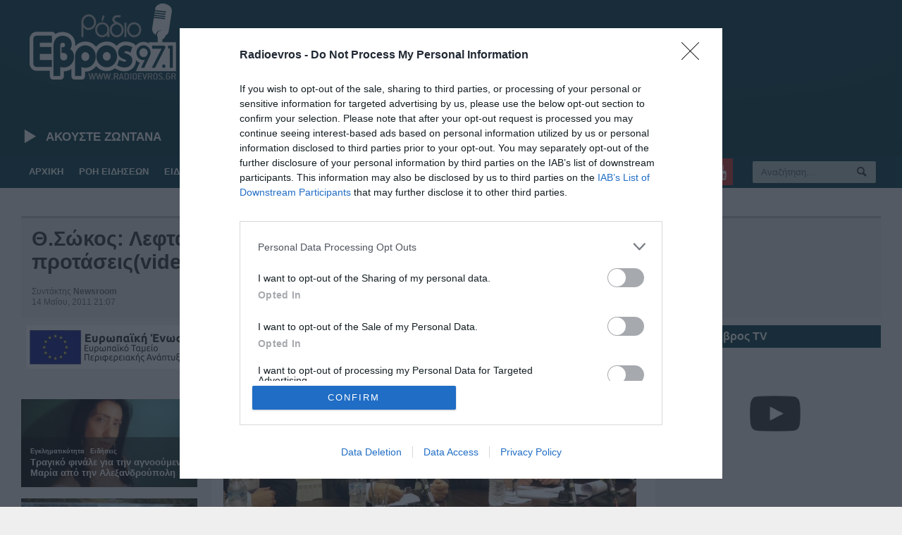

--- FILE ---
content_type: application/javascript
request_url: https://www.radioevros.gr/wp-content/themes/allegro-theme/js/jquery.dragscroll.min.js
body_size: 3363
content:
/*
 *\\\\\\\\\\\\\\\\\\\\\\\\\\\\\\\\\\\\\\\\\\\\\\\\\\\\\\\\\\\\\\\\\\\\\\\\\\\\\\\\\\\\\\\\\\\\\
 *\\\\\\\\\\\\\/\\\\\\\\\\\\\\\\\\\\\\\\\\\\\\\\\\\\\\\\\\\\\\\\\\\\\\\\\\\\\\\\\\\\\\\\\\\\\\\
 *\\\\\\\\\\\\\/\\\\\\\\\\\\\\\\\\\\\\\\\\\\\\\\\/\/\/\\\\\\\\\\\\\\\\\\\\\\\\\\\\\\\\\\\\\\\\\
 *\\\\\\\/\/\\/\\\/\/\/\\\\/\/\/\\\\\/\/\/\\\\\/\\\\\\/\\\\\\\\\\\\\\\\\\\\\\\\\\\\\\\\\\\\\\\\
 *\\\\\/\\\\\/\\\/\\\\\\\/\\\\\/\\\/\\\\\/\\\\\\/\\\\\\\\\\\\\\\\\\\\\\\\\\\\\\\\\/\\\/\\\\\\\\
 *\\\\\\/\/\/\\\/\\\\\\\\\/\/\/\\\\\/\/\/\\\\\\\\/\\\\\/\/\/\\\/\/\/\\\\/\/\/\\\\/\\\/\\\\\\\\\
 *\\\\\\\\\\\\\\\\\\\\\\\\\\\\\\\\\\\\\/\\\\/\\\\\/\\\/\\\\\\\/\\\\\\/\\\\\\/\\\/\\\/\\\\\\\\\\
 *\\\\\\\\\\\\\\\\\\\\\\\\\\\\\\\\/\\/\\\\\\/\/\/\\\\/\/\/\\\/\\\\\\\/\/\/\\\\\/\\\/\\\\\\\\\\\
 *\\\\\\\\\\\\\\\\\\\\\\\\\\\\\\\\\\\\\\\\\\\\\\\\\\\\\\\\\\\\\\\\\\\\\\\\\\\\\\\\\\\\\\\\\\\\\
 *
 * jquery.dragscroll.js
 * a scrolling plugin for the jQuery JavaScript Library
 *
 * Copyright 2011, Thomas Appel, http://thomas-appel.com, mail(at)thomas-appel.com
 * dual licensed under MIT and GPL license
 * http://dev.thomas-appel.com/licenses/mit.txt
 * http://dev.thomas-appel.com/licenses/gpl.txt
 *
 *
 *
 * changelog:
 * --------------------------------------------------------------------------------------------
 * - 0.2.b3:
 * --------------------------------------------------------------------------------------------
 *		- updated example
*		- code-refectoring
*		- updated minified version
 * --------------------------------------------------------------------------------------------
 * - 0.2.b3pre:
 * --------------------------------------------------------------------------------------------
 *		- fixed MSIE 6+ issues
 * --------------------------------------------------------------------------------------------
 * - 0.2.b2pre:
 * --------------------------------------------------------------------------------------------
 *		- removed some options: onScrollInit, workOnChildElement, onScrollDirChange
 *		- fixed some problemes
 *		- changed some internal functions
 *		- general refactoring issues
 * --------------------------------------------------------------------------------------------
 * - 0.2.b1pre:
 * --------------------------------------------------------------------------------------------
 *		- completely rewrote this plugin
 *		- added scrollbars
 *		- added mousewheel support
 * --------------------------------------------------------------------------------------------
 * - 0.1.b5b	fixed classname removal on plugin destruction
 * - 0.1.b5a	rewrote almost the whole scrolling mechanism
 * - 0.1.b4:	rewrote event unbinding (teardown,destroy), plugin is now self destroyable
 * - 0.1.b3:	fixed event unbinding (teardown)
 * - 0.1.b2:	fixed touch event support
 * - 0.1.b1:	plugin teardown method added
 * --------------------------------------------------------------------------------------------
 *
 * usage:
 * --------------------------------------------------------------------------------------------
 * - $('selector').dragscroll();
 * - if jquery.event.destroyed.js is available or if you use javascriptMVC,
 *   the plugin will detroy itself automatically
 *
 * - to destroy plugin manually call  $('selector').data('dragscroll').destroy();
 *
 * - see index.html in example directory for a more complex sample setup
 * - visit http://dev.thomas-appel.com/dragscroll for a live demo
 *
 *
 * Features to come:
 * --------------------------------------------------------------------------------------------
 * - pageup pagedown key support
 * known issues:
 * --------------------------------------------------------------------------------------------
 * - MSIE 8 doesn't fade out scrollbar handles
 * --------------------------------------------------------------------------------------------
 * @author Thomas Appel
 * @version 0.2.b3pre
 */(function(a,b){function f(a,b,c){var d=a[0]["scroll"+c]/b["outer"+c]();return[d,Math.floor(b["inner"+c]()/d)]}function g(){this.init.apply(this,arguments)}var c=b.document,d=a(b),e=a.browser.msie&&a.browser.version<9?a("html"):d;g.prototype={name:"dragscroll",isTouchDevice:b.ontouchstart!==void 0},a.extend(g.prototype,{events:{M_DOWN:g.prototype.isTouchDevice?"touchstart."+g.prototype.name:"mousedown."+g.prototype.name,M_UP:g.prototype.isTouchDevice?"touchend."+g.prototype.name:"mouseup."+g.prototype.name,M_MOVE:g.prototype.isTouchDevice?"touchmove."+g.prototype.name:"mousemove."+g.prototype.name,M_ENTER:"mouseenter."+g.prototype.name,M_LEAVE:"mouseleave."+g.prototype.name,M_WHEEL:"mousewheel."+g.prototype.name,S_STOP:"scrollstop."+g.prototype.name,S_START:"scrollstart."+g.prototype.name,SCROLL:"scroll."+g.prototype.name,RESIZE:g.prototype.isTouchDevice?"orientationchange."+g.prototype.name:"resize."+g.prototype.name},init:function(b,c){var d="<div/>",e=this;this.options=c,this.elem=b,this.innerElem=this.elem.wrapInner(d).children(0),this.scrollElem=this.innerElem.wrap(d).parent(),this.elem.addClass(this.name+"-container"),this.innerElem.addClass(this.name+"-inner"),this.scrollElem.addClass(this.name+"-scroller");var f=a(d);this.scrollBarContainer=a([f,f.clone()]),this.scrollBar=a([f.clone(),f.clone()]),this.scrollBarContainer.each(function(a){var b=a===0?"h":"v",c=e.options.autoFadeBars?" autohide":"";e.scrollBarContainer[a].addClass(e.name+"-scrollbar-container "+b+c).append(e.scrollBar[a].addClass(e.name+"-scrollbar "+b)),e._addBars(a)}),this.elem.css("overflow","visible"),this.mx=0,this.my=0,this.__tmp__={_diff_x:0,_diff_y:0,_temp_x:0,_temp_y:0,_x:0,_y:0,_mx:0,_my:0,_deltaX:0,_deltaY:0,_start:{x:0,y:0}},this.__tmp__._scrolls=!1,this._buildIndex(),this.timer=void 0,this._bind(),this.elem.trigger(this.name+"ready")},reInit:function(){return this._buildIndex()},_addBars:function(a){this.options.scrollBars&&this.scrollBarContainer[a].appendTo(this.elem)},_buildIndex:function(){this.barIndex={X:f(this.scrollElem,this.scrollElem,"Width"),Y:f(this.scrollElem,this.scrollElem,"Height")},this._getContainerOffset(),this.scrollBar[0].css({width:this.barIndex.X[1]}),this.scrollBar[1].css({height:this.barIndex.Y[1]}),this.__tmp__._cdd={x:this.options.scrollBars?this.scrollBarContainer[0].innerWidth():this.scrollElem.innerWidth(),y:this.options.scrollBars?this.scrollBarContainer[1].innerHeight():this.scrollElem.innerHeight()},this.barIndex.X[0]===1?this.scrollBarContainer[0].detach():this._addBars(0),this.barIndex.Y[0]===1?this.scrollBarContainer[1].detach():this._addBars(1)},_bind:function(){var b=this;e.bind(this.events.RESIZE,a.proxy(this._buildIndex,this)),this.elem.bind("destroyed",a.proxy(this.teardown,this)),this.elem.bind(this.name+"ready",a.proxy(this.onInitReady,this)),this.elem.delegate("."+this.name+"-scrollbar-container",this.events.M_DOWN,a.proxy(this.scrollStart,this)),this.elem.bind(this.events.M_WHEEL,a.proxy(this.scrollStart,this)),this.scrollElem.bind(this.events.M_DOWN,a.proxy(this.dragScrollStart,this)),this.options.autoFadeBars&&this.elem.delegate("."+this.name+"-scrollbar-container","mouseenter",a.proxy(this.showBars,this)).delegate("."+this.name+"-scrollbar-container","mouseleave",a.proxy(this.hideBars,this)),this.elem.bind(this.events.S_START,function(){b.options.onScrollStart.call(b.elem.addClass("scrolls")),b.options.autoFadeBars&&b.showBars()}).bind(this.events.S_STOP,function(){b.options.onScrollEnd.call(b.elem.removeClass("scrolls")),b.options.autoFadeBars&&b.hideBars()})},_unbind:function(){this.elem.unbind(this.name+"ready").undelegate("."+this.name+"-scrollbar-container",this.events.M_DOWN).undelegate("."+this.name+"-scrollbar-container","mouseenter").undelegate("."+this.name+"-scrollbar-container","mouseleave").unbind(this.events.M_WHEEL).unbind(this.events.S_STOP).unbind(this.events.S_START),this.scrollElem.unbind(this.events.M_DOWN),e.unbind(this.events.M_MOVE).unbind(this.events.M_UP).unbind(this.events.RESIZE)},onInitReady:function(){this.options.autoFadeBars?this.showBars().hideBars():this.showBars()},initMouseWheel:function(b){b==="rebind"?this.elem.unbind(this.events.M_WHEEL).bind(this.events.M_WHEEL,a.proxy(this.scrollStart,this)):this.elem.unbind(this.events.M_WHEEL).bind(this.events.M_WHEEL,a.proxy(this._getMousePosition,this))},_getContainerOffset:function(){this.containerOffset=this.elem.offset()},_pageXY:function(){return g.prototype.isTouchDevice?function(a){return{X:a.originalEvent.touches[0].pageX,Y:a.originalEvent.touches[0].pageY}}:function(a){return{X:a.pageX,Y:a.pageY}}}(),_getScrollOffset:function(){return{x:this.scrollElem[0].scrollLeft,y:this.scrollElem[0].scrollTop}},_getMousePosition:function(a,b,c,d){a.preventDefault();if(!b){var e=this._pageXY.apply(this,arguments);this.mx=this.__tmp__._scrollsX?Math.max(0,Math.min(this.__tmp__._cdd.x,e.X-this.containerOffset.left)):this.mx,this.my=this.__tmp__._scrollsY?Math.max(0,Math.min(this.__tmp__._cdd.y,e.Y-this.containerOffset.top)):this.my}else c=c!==undefined?-c:b,d=d!==undefined?d:b,c=Math.min(5,Math.max(c,-5)),d=Math.min(5,Math.max(d,-5)),this.__tmp__._deltaX=c,this.__tmp__._deltaY=d,c===0&&d===0&&this.scrollStop()},_getWheelDelta:function(){var a=this.scrollElem.innerHeight(),b=this.scrollElem.innerWidth();this.mx-=this.mx<=b?this.__tmp__._deltaX*this.options.mouseWheelVelocity:0,this.my-=this.my<=a?this.__tmp__._deltaY*this.options.mouseWheelVelocity:0,this.mx=Math.min(Math.max(0,this.mx),b),this.my=Math.min(Math.max(0,this.my),a),this.__tmp__._deltaX=null,this.__tmp__._deltaY=null},_getDragScrollPosition:function(){var a,b,c=this.options.smoothness;return this.__tmp__._diff_x=this.__tmp__._diff_x>0?this.__tmp__._diff_x++ -this.__tmp__._diff_x++/c:this.__tmp__._diff_x-- -this.__tmp__._diff_x--/c,this.__tmp__._diff_y=this.__tmp__._diff_y>0?this.__tmp__._diff_y++ -this.__tmp__._diff_y++/c:this.__tmp__._diff_y-- -this.__tmp__._diff_y--/c,a=Math.round(Math.max(Math.min(this.scrollElem[0].scrollLeft+this.__tmp__._diff_x,this.scrollElem[0].scrollWidth),0)),b=Math.round(Math.max(Math.min(this.scrollElem[0].scrollTop+this.__tmp__._diff_y,this.scrollElem[0].scrollHeight),0)),this.__tmp__._x=a,this.__tmp__._y=b,[this.__tmp__._x,this.__tmp__._y]},_hasScrolledSince:function(){var a=this.scrollElem[0].scrollLeft,b=this.scrollElem[0].scrollTop;return{verify:this.__tmp__._temp_x!==a||this.__tmp__._temp_y!==b,scrollLeft:a,scrollTop:b}},_getScrollPosition:function(a,b){var c,d;return c=a*this.barIndex.X[0],d=b*this.barIndex.Y[0],this.__tmp__._x+=(c-this.__tmp__._x)/this.options.smoothness,this.__tmp__._y+=(d-this.__tmp__._y)/this.options.smoothness,[this.__tmp__._x,this.__tmp__._y]},_getDiff:function(){var a=this.scrollElem[0].scrollTop,b=this.scrollElem[0].scrollLeft;this.__tmp__._diff_x=b-this.__tmp__._temp_x,this.__tmp__._diff_y=a-this.__tmp__._temp_y,this.__tmp__._temp_x=b,this.__tmp__._temp_y=a},setScrollbar:function(){this.scrollBar[0].css({left:Math.abs(Math.ceil(this.scrollElem[0].scrollLeft/this.barIndex.X[0]))}),this.scrollBar[1].css({top:Math.abs(Math.ceil(this.scrollElem[0].scrollTop/this.barIndex.Y[0]))})},scroll:function(a,b){var c=this.scrollElem[0].scrollLeft,d=this.scrollElem[0].scrollTop;a=this.__tmp__._scrollsX?Math.round(a):c,b=this.__tmp__._scrollsY?Math.round(b):d,this.scrollElem.scrollLeft(a).scrollTop(b)},scrollStart:function(b,c){this.stopScroll();var d=b.target,f=d===this.scrollBar[0][0],g=d===this.scrollBar[1][0],h=d===this.scrollBarContainer[0][0],i=d===this.scrollBarContainer[1][0];b.preventDefault(),this.scrollElem.unbind(this.events.SCROLL),this.__tmp__._scrollsX=f||h,this.__tmp__._scrollsY=g||i,this._getMousePosition.apply(this,arguments),c?(this.__tmp__._scrollsX=!0,this.__tmp__._scrollsY=!0,this.__tmp__._mode="wheel",this.__tmp__._start.x=0,this.__tmp__._start.y=0,this._checkDragMXYPos(),this.initMouseWheel()):(e.bind(this.events.M_MOVE,a.proxy(this._getMousePosition,this)),e.bind(this.events.M_UP,a.proxy(this.scrollStop,this)),this.__tmp__._start.x=f?this.mx-this.scrollBar[0].offset().left+this.scrollBarContainer[0].offset().left:h?Math.round(this.scrollBar[0].outerWidth()/2):0,this.__tmp__._start.y=g?this.my-this.scrollBar[1].offset().top+this.scrollBarContainer[1].offset().top:i?Math.round(this.scrollBar[1].outerHeight()/2):0,this.__tmp__._mode="scrollbar"),this.startTimer("scrollBPos"),this.elem.trigger(this.events.S_START)},scrollBPos:function(){var a,b,c;this._getDiff(),this.__tmp__._mode==="wheel"&&this._getWheelDelta(),b=Math.min(Math.max(0,this.mx-this.__tmp__._start.x),this.__tmp__._cdd.x-this.barIndex.X[1]),a=Math.min(Math.max(0,this.my-this.__tmp__._start.y),this.__tmp__._cdd.y-this.barIndex.Y[1]),c=this._getScrollPosition(b,a),this.__tmp__._scrollsX&&this.scrollBar[0].css({left:b}),this.__tmp__._scrollsY&&this.scrollBar[1].css({top:a}),this.scroll(c[0],c[1]),this.startTimer("scrollBPos"),this.__tmp__._mode==="wheel"&&this.__tmp__._scrolls&&!this._hasScrolledSince().verify&&this.scrollStop(),this.__tmp__._scrolls||(this.__tmp__._scrolls=!0),this.__tmp__.mx=this.mx,this.__tmp__.my=this.my},scrollStop:function(a){var b=this._hasScrolledSince();e.unbind(this.events.M_MOVE),e.unbind(this.events.M_UP),b.verify?this.startTimer("scrollStop"):(this.stopScroll(),this._clearScrollStatus(!1),this.initMouseWheel("rebind"),this.elem.trigger(this.events.S_STOP),this.__tmp__._mx=null,this.__tmp__._my=null,this.__tmp__._start.x=0,this.__tmp__._start.y=0),this.__tmp__._temp_x=b.scrollLeft,this.__tmp__._temp_y=b.scrollTop},dragScrollStart:function(b){this.stopScroll(),b.preventDefault(),this._clearScrollStatus(!0),this._getMousePosition.apply(this,arguments),this.__tmp__._start.x=this.mx+this.scrollElem[0].scrollLeft,this.__tmp__._start.y=this.my+this.scrollElem[0].scrollTop,e.bind(this.events.M_MOVE,a.proxy(this._getMousePosition,this)),e.bind(this.events.M_UP,a.proxy(this._initDragScrollStop,this)),this.scrollElem.bind(this.events.SCROLL,a.proxy(this.setScrollbar,this)),this.startTimer("dragScrollMove"),this.elem.trigger(this.events.S_START)},_checkDragMXYPos:function(){var a=this._getScrollOffset();this.mx=Math.round(a.x/this.barIndex.X[0]),this.my=Math.round(a.y/this.barIndex.Y[0])},dragScrollMove:function(){this.stop=!1;var a=Math.min(Math.max(this.__tmp__._start.x-this.mx,0),this.scrollElem[0].scrollWidth),b=Math.min(Math.max(this.__tmp__._start.y-this.my,0),this.scrollElem[0].scrollHeight),c=this._getScrollOffset();this._getDiff(),this.scroll(a,b),this.__tmp__.temp_x=c.x,this.__tmp__.temp_y=c.y,this.startTimer("dragScrollMove")},_initDragScrollStop:function(){e.unbind(this.events.M_MOVE),e.unbind(this.events.M_UP),this.elem.removeClass("scrolls"),this.stopScroll(),this.dargScrollStop()},dargScrollStop:function(){var a=this._hasScrolledSince(),b;a.verify?(b=this._getDragScrollPosition(),this.scroll(b[0],b[1]),this.startTimer("dargScrollStop"),this.__tmp__._temp_x=a.scrollLeft,this.__tmp__._temp_y=a.scrollTop):(this.stopScroll(),this.scrollElem.unbind(this.events.SCROLL),this._clearScrollStatus(!1),this.elem.trigger(this.events.S_STOP))},_clearScrollStatus:function(){var a=arguments,b=a.length,c=a[0],d=a[1],e=a[2];b===1&&(d=c,e=c),b===2&&(e=d),this.__tmp__._scrolls=c,this.__tmp__._scrollsX=d,this.__tmp__._scrollsY=e},hideBars:function(){return this.__tmp__._scrolls?this:(this.scrollBarContainer.each(function(){this.stop().delay(100).fadeTo(250,0)}),this)},showBars:function(){return this.scrollBarContainer.each(function(){parseInt(this.css("opacity"),10)<1&&(this.css({opacity:0,display:"block"}),this.stop().delay(100).fadeTo(250,1))}),this},startTimer:function(a){var c=this;this.timer=b.setTimeout(function(){c[a]()},15)},stopScroll:function(){b.clearTimeout(this.timer),this.timer=void 0},teardown:function(b){var c=2;this.elem.removeClass("scrolls"),this._unbind(),this.elem.unbind("destroyed");while(c--)this.scrollBarContainer[c].empty().remove();a.removeData(this.name)}}),a.fn.dragscroll=function(b){var c={scrollClassName:"",scrollBars:!0,smoothness:15,mouseWheelVelocity:2,autoFadeBars:!0,onScrollStart:function(){},onScrollEnd:function(){}},d=a.extend({},c,b),e=this;return this.each(function(){a(this).data(g.prototype.name,new g(e,d))})}})(this.jQuery,this);